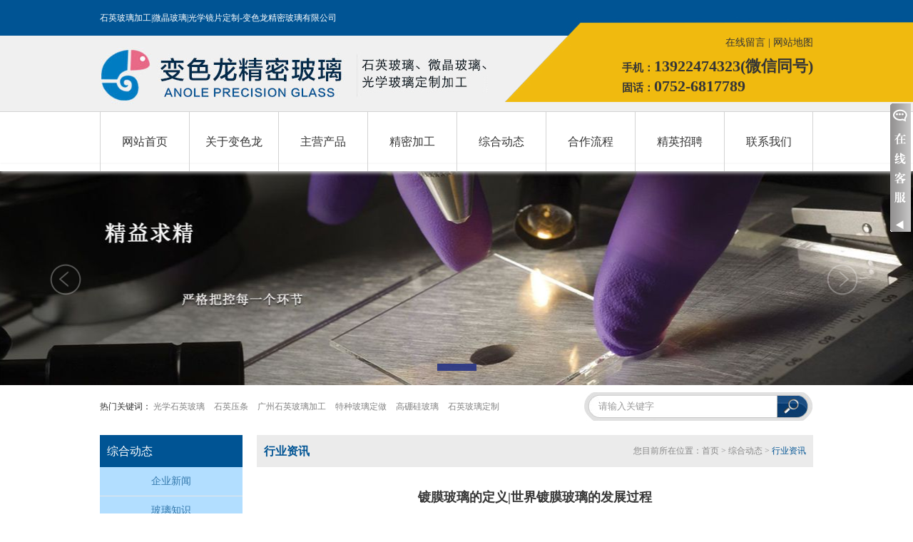

--- FILE ---
content_type: text/html
request_url: https://www.anoleglass.com/news/?id=158&newstype=32
body_size: 12495
content:
<!DOCTYPE html PUBLIC "-//W3C//DTD XHTML 1.0 Transitional//EN" "http://www.w3.org/TR/xhtml1/DTD/xhtml1-transitional.dtd">

<!--防SQL注入1-->

<!--防SQL注入1 end-->
<!--防SQL注入2-->

<!--防SQL注入end-->
<!--防SQL注入3-->

<!--防SQL注入3 end-->
<!----a/sql/Neeao_SqlIn.asp"----->


<html xmlns="http://www.w3.org/1999/xhtml" lang="zh-CN" xml:lang="zh-CN">
<head>
<meta http-equiv="Content-Type" content="text/html; charset=gb2312" />
<title>玻璃镀膜|玻璃加工|镀膜技术|玻璃镀膜设备|深圳玻璃镀膜|特殊玻璃-变色龙精密玻璃工厂</title>
<meta name="keywords" content="石英玻璃,光学玻璃,微晶玻璃加工,玻璃镀膜，玻璃加工，镀膜技术，玻璃镀膜设备，深圳玻璃镀膜，特殊玻璃" />
<meta name="description" content="玻璃镀膜，玻璃加工，镀膜技术，玻璃镀膜设备，深圳玻璃镀膜，特殊玻璃" />
<!-- Google tag (gtag.js) -->
<script async src="https://www.googletagmanager.com/gtag/js?id=G-YBS490ET5D"></script>
<script>
  window.dataLayer = window.dataLayer || [];
  function gtag(){dataLayer.push(arguments);}
  gtag('js', new Date());

  gtag('config', 'G-YBS490ET5D');
</script>
<!--判断如果是手机用户，跳转到手机网页-->
<SCRIPT type=text/javascript>
function uaredirect(murl){  
    try {  
            if(document.getElementById("bdmark") != null){  
                return;  
            }  
            var urlhash = window.location.hash;  
            if (!urlhash.match("fromapp")){  
                if ((navigator.userAgent.match(/(iPhone|iPod|Android|ios)/i))) {  
                        location.replace(murl);  
                }  
            }  
        } catch(err){}  
}  
uaredirect("../m/");
</SCRIPT>
<link href="../css/css.css" type="text/css" rel="stylesheet" />
<link href="../CSS/tabbox.css" rel="stylesheet" type="text/css" />
<script src="../js/jquery.js" type="text/javascript" ></script>
<script src="../js/tabbox.js" type="text/javascript" ></script>
<script src="../js/MSClass.js" type="text/javascript" ></script>

<script type="text/javascript">
startList = function() {
if (document.all&&document.getElementById) {
navRoot = document.getElementById("nav");
var allli = navRoot.getElementsByTagName("li")
for (i=0; i<allli.length; i++) {
node = allli[i];
node.onmouseover=function() {
this.className+=" current";
}
node.onmouseout=function() {
this.className=this.className.replace(" current", "");
}
}
}
}
window.onload=startList;
</script><!--下拉-->
<!--[if IE 6]>
    <script type="text/javascript" src="js/iepng.js"></script>
    <script type="text/javascript">
        EvPNG.fix('img,a,div');
    </script>
<![endif]--> 
<script type="text/javascript" src="../js/jQuery.blockUI.js"></script>
<script type="text/javascript" src="../js/jquery.pack.js"></script>
<script type="text/javascript" src="../js/jquery.SuperSlide.js"></script>

<link rel="stylesheet" type="text/css" href="../css/xxk.css" />
<script type="text/javascript" src="../js/slider.js"></script>
</head>
<body>
	<div class="header">
		<div class="header1">石英玻璃加工|微晶玻璃|光学镜片定制-变色龙精密玻璃有限公司</div>
		<div class="logo"><a href="http://www.anoleglass.com/" title="石英玻璃"><img src="../images/logo.jpg" alt="石英玻璃logo"></a></div>
		<div class="top">
			<div class="top1">  <a href="../message/" rel="nofollow">在线留言</a>  |  <a href="../map/">网站地图</a></div>
			<div class="top2">
				手机：<span>13922474323(微信同号)</span><br />固话：<span>0752-6817789</span>
			</div>
		</div>
	</div>
	<div class="clear" style="height:10px;"></div>
	<div id="nav">
		<ul>
			<li><a href="../">网站首页</a></li>
			<li><a href="../about/">关于变色龙</a>
				<ul>
					<li><a href='../about/?id=12'>公司简介</a></li><li><a href='../about/?id=26'>办公环境</a></li><li><a href='../about/?id=44'>工厂环境</a></li><li><a href='../about/?id=45'>相关设备</a></li>
					<li><a href="../photo/">变色龙相册</a></li>
				</ul>
			</li>
			<li><a href="../pro/">主营产品</a>
				<ul>
					<li><a href='../pro/?newstype=63&showType=2&Child=0'>石英玻璃定制</a></li><li><a href='../pro/?newstype=64&showType=2&Child=0'>玻璃晶圆</a></li><li><a href='../pro/?newstype=65&showType=2&Child=0'>光学筛选机玻璃盘</a></li><li><a href='../pro/?newstype=66&showType=2&Child=0'>LED封装玻璃盖板</a></li><li><a href='../pro/?newstype=30&showType=2&Child=0'>玻璃加工</a></li>
				</ul>
				</li>
			<li><a href="../case/">精密加工</a>
				<ul>
					<li><a href='../case/?newstype=67&showType=1&Child=0'>精密研磨抛光</a></li><li><a href='../case/?newstype=68&showType=2&Child=0'>超声波CNC加工</a></li><li><a href='../case/?newstype=69&showType=2&Child=0'>精密切割</a></li>
				</ul>
			</li>
			</li>
			<li><a href="../news/">综合动态</a>
				<ul>
					<li><a href='../news/?newstype=2&showType=1&Child=0'>企业新闻</a></li><li><a href='../news/?newstype=16&showType=1&Child=0'>玻璃知识</a></li><li><a href='../news/?newstype=32&showType=1&Child=0'>行业资讯</a></li>
				</ul>
			
			<li><a href="../cooperation/">合作流程</a>
				<ul>
					<li><a href='../cooperation/?id=18'>订购流程</a></li><li><a href='../cooperation/?id=46'>售后服务</a></li>
				</ul>
			</li>
			<li><a href="../job/">精英招聘</a>
				<ul>
					<li><a href='../job/?id=34'>人才理念</a></li><li><a href='../job/?id=47'>招聘岗位</a></li>
				</ul>
			</li>
			<li style=" width:123px; border-right:#d3d3d3 1px solid;"><a href="../contact/">联系我们</a>
				<ul>
					<li><a href='../contact/?id=13'>联系方式</a></li>
					<li><a href="../message/" rel="nofollow">在线留言</a></li>
				</ul>
			</li>
		</ul>
		<div class="nav"></div>
	</div>
	
	<div class="clear"></div>

	<div class="banner">
	<!-- 代码 开始 -->
	<link href="../css/nlrtk.css" rel="stylesheet" type="text/css" />
	<script type="text/javascript" src="../js/lrtk.js"></script>
	<!--[if lte IE 6]>
	<script type="text/javascript" src="js/belatedPNG.js"></script>
	<script type="text/javascript">
		var __IE6=true;
		DD_belatedPNG.fix('.logo img,.prev img,.next img,img');
	</script>
	<![endif]-->
		<div class="slide-main" id="touchMain" style="z-index:1">
			<a class="prev1" href="javascript:;" stat="prev1001"><img src="../images/l-btn.png" alt="玻璃加工"></a>
			<div class="slide-box" id="slideContent">

				<div class="slide" id="bgstylea">
					<a stat="sslink-1" href="" target="_blank" style="background:url(../UpLoadImg/2018031910501175509.jpg) center no-repeat;"></a>
				</div>

			</div>
			<a class="next1" href="javascript:;" stat="next1002"><img src="../images/r-btn.png" alt="玻璃定制"></a>
			<div class="item">

			<a class='cur' stat="item1001" href="javascript:;"></a>

			</div>
		</div>
		<!-- 代码 结束 -->	
	</div><!--banner end-->	<div class="clear"></div>
	<div class="main">
		 <div class="soso">热门关键词：
		 	<a href="http://www.anoleglass.com/news/?id=176&newstype=2">光学石英玻璃</a>

			<a href="../s/?ProductName=石英压条">石英压条</a>

			<a href="../s/?ProductName=广州石英玻璃加工">广州石英玻璃加工</a>

			<a href="../s/?ProductName=特种玻璃定做">特种玻璃定做</a>

			<a href="../s/?ProductName=高硼硅玻璃">高硼硅玻璃</a>

			<a href="../s/?ProductName=石英玻璃定制">石英玻璃定制</a>

		 </div>
		 <div class="soso1">
		 <form action="../s/" method="post" name="sform" id="sform">
		 	<input name="ProductName" id="ProductName" value="请输入关键字" onFocus="if(this.value=='请输入关键字'){this.value='';}"  onblur="if(this.value==''){this.value='请输入关键字';}" type="text" class="so1" />
			<input name="" type="image" src="../images/a4.jpg" class="so2" />
		</form>
		 </div>
	</div>
	<div class="clear"></div>
	<div class="main">
		<div class="left">
			<div class="left1">综合动态</div>
			<div class="left2">
				<ul>
					<li><a href='../news/?newstype=2&showType=1&Child=0'>企业新闻</a></li><li><a href='../news/?newstype=16&showType=1&Child=0'>玻璃知识</a></li><li><a href='../news/?newstype=32&showType=1&Child=0'>行业资讯</a></li>
				</ul>
			</div>
			<div class="clear" style="height:10px;"></div>
			<div class="left1">联系我们</div>
			<div class="left3">
<div class='left3_1'><img src='../images/n1.jpg' width='183' height='158'></div><div class='left3_2'><b> 
<p>
	<span style="font-size:10px;"><strong> </strong></span> 
</p>
<p>
	<strong><b><span style="font-size:14px;"> </span></b></strong> 
</p>
<p>
	<strong><b><span style="font-size:12px;">变色龙科技（惠州）有限公司</span> </b></strong> 
</p>
<strong><b><span style="font-size:12px;"><span style="font-size:12px;">业务：</span><span style="font-family:微软雅黑;font-size:12px;">13922474323(微信同号)</span></span><br />
<p>
	<span style="font-size:12px;">公司电话：0752-6187789</span> 
</p>
</b></strong></b>
<p>
	<b><strong><b><span style="font-size:12px;">公司传真：0752-6187789</span></b></strong></b>
</p>
<b><strong><b> <span style="font-size:12px;">公司地址：惠州市博罗县园洲镇禾山新世纪工业大道昌盛一楼</span><span style="font-size:12px;"></span></b></strong> 
<p>
	<span style="font-size:14px;"></span> 
</p>
<p>
	<span style="font-size:12px;"></span> 
</p>
</b> 
<p>
	<span style="font-size:10px;"><strong></strong></span> 
</p></div>
			</div>
			<div class="clear" style="height:10px;"></div>
			<div class="left1">产品中心</div>
			<div class="left4">
				<div id="col">
					<dl class="sliderbox" id="slider2">

						<dt class=open><span class="title">石英玻璃定制</span></dt>
						<dd>
							<div class="text">
								<ul>

								</ul>
							</div>
						</dd>

						<dt ><span class="title">玻璃晶圆</span></dt>
						<dd>
							<div class="text">
								<ul>

								</ul>
							</div>
						</dd>

						<dt ><span class="title">光学筛选机玻璃盘</span></dt>
						<dd>
							<div class="text">
								<ul>

								</ul>
							</div>
						</dd>

						<dt ><span class="title">LED封装玻璃盖板</span></dt>
						<dd>
							<div class="text">
								<ul>

								</ul>
							</div>
						</dd>

						<dt ><span class="title">玻璃加工</span></dt>
						<dd>
							<div class="text">
								<ul>

								</ul>
							</div>
						</dd>

					</dl>
					<script type="text/javascript">
											var slider2=new accordion.slider("slider2");
											slider2.init("slider2",0,"open");
										</script>
				</div>
				<!--col-->
			</div>
			<div class="clear" style="height:10px;"></div>
			<div class="left1">推荐产品</div>
			<div class="left5">
				<ul>

					<li><a href="../proshow/?id=961&newstype=63"><img src="../UpLoadImg/2022032322502988848.jpg" alt="熔融石英基板加工定制 精密研磨抛光" title="熔融石英基板加工定制 精密研磨抛光" width="150" height="150"><br />熔融石英基板加工...</a></li>

					<li><a href="../proshow/?id=960&newstype=63"><img src="../UpLoadImg/2022032214463576674.png" alt="医疗器械用圆孔ITO镀膜光学窗-康宁7980石英玻璃加工" title="医疗器械用圆孔ITO镀膜光学窗-康宁7980石英玻璃加工" width="150" height="150"><br />医疗器械用圆孔I...</a></li>

					<li><a href="../proshow/?id=604&newstype=63"><img src="../UpLoadImg/2020080310133555786.png" alt="JGS1、JGS2、JGS3石英玻璃的特性" title="JGS1、JGS2、JGS3石英玻璃的特性" width="150" height="150"><br />JGS1、JGS...</a></li>

				</ul>
			</div>
		</div>
		<div class="right">
			<div class="right1"><span>您目前所在位置：<a href="../">首页</a> > <a href="../news/">综合动态</a> > <font>行业资讯</font></span>行业资讯</div>
<div class='nr'><h1>镀膜玻璃的定义|世界镀膜玻璃的发展过程</h1><span>发布时间:2016/5/17</span><br><p class="MsoNormal" style="text-indent:18.0000pt;">
	镀膜玻璃是在玻璃表面涂覆一层或多层金属、金属氧化物或其他物质或者把金属离子迁 移到玻璃的表面层中的产品。玻璃镀膜改变了玻璃对光线、电磁波的反射率、折射率、吸收 率及其他表面性质，赋予了玻璃表面特殊性能。镀膜玻璃生产技术日臻成熟，产品品种和功 能不断增加，应用范围日益扩大。
</p>
<p class="MsoNormal" style="text-indent:18.0000pt;">
	对于镀膜玻璃的分类既可以按照生产工艺分类也可以按照使用功能分类。按照生产工艺 分类有在线镀膜玻璃和离线镀膜玻璃，在线镀膜玻璃是在浮法玻璃成形过程中将膜层涂覆到 玻璃表面上，相对而言离线镀膜玻璃是将玻璃在玻璃生产线以外的地方加工成的镀膜玻璃。 在线镀膜玻璃有电浮法、化学气相沉积和热喷涂等，离线镀膜有真空蒸发、真空溅射、溶胶 凝胶等方法。
</p>
<p class="MsoNormal">
	按照镀膜玻璃的功能划分，可分为阳光控制镀膜玻璃、低辐射玻璃、导电膜玻璃、自洁 净玻璃、减反射玻璃、镜面玻璃、虹彩玻璃等。
</p>
<p class="MsoNormal">
	<p class="MsoNormal" style="text-indent:18.0000pt;">
		自1835年出现手工镀银镜方法之后，20世纪相继发明了各种物理的、化学的或物理- 化学的镀膜方法，在各种玻璃上镀膜是为了产生可以控制的光学、电学、化学和力学性质的 特殊变化，被镀的玻璃可以有两种不同的功能：一是主动元件（如透镜），二是被动元件 (如干涉滤光片的衬底）。沉积的膜在技术应用中，有的是功能性的，也有的是装饰性的。
	</p>
	<p class="MsoNormal" style="text-indent:18.0000pt;">
		玻璃上第一个减反射膜是1817年Fraunhofer在德国用浓硫酸或硝酸处理抛光玻璃时偶 然得到的，但当时并没有找到技术应用。
	</p>
	<p class="MsoNormal" style="text-indent:18.0000pt;">
		1935年Strong在美国，Smakula在德国，用在真空下将氟化钙蒸发并凝结到玻璃表面 上的方法，制成单层减反射涂层。1938年，Cartwright和Turner建议采用若干其他适合的 化合物，他们建议的化合物有氟化镁和冰晶石以及其他氟化物。这些涂层虽然光学性质很 好，但力学性质和环境稳定性很差。氟化镁例外，经高温烘焙它可以不怕水。1942年美国的Lyon用沉积到预先加热的玻璃上的方法，制备出第一个稳定耐磨的单层减反射涂层。第二次世界大战后，这种材料和沉积技术变成了标准工艺。
	</p>
	<p class="MsoNormal">
		&nbsp;
	</p>
	<p class="MsoNormal" style="text-indent:18.0000pt;">
		1938年美国研制出多层减反射涂层，不久在欧洲也取得了成功。但是，对多层系统达 到技术上完美的解决是1949年首先由Auw彡rter获得的这种被称为“Transmax” (Balzers)
	</p>
	<p class="MsoNormal">
		的优质减反射双层涂层，此产品一出现立即供不应求。
	</p>
	<p class="MsoNormal" style="text-indent:18.0000pt;">
		1965年宽带三层减反射系统研制成功，那时借助于现代电子计算机，已能较容易而快 速地设计出膜系统。
	</p>
	<p class="MsoNormal" style="text-indent:18.0000pt;">
		高反射涂层的工业研制早于减反射涂层，利用高反射金属膜可以使玻璃的反射率显著提 高。1835年以前，已用化学湿选法沉积出银镜膜。1912年？(^1和？^1^<sub>3</sub>11&amp;111首先尝试了 在真空条件下，用各种金属的蒸发并凝结来沉积镜面膜，他们用陶瓷坩埚作为蒸发源。1928 年Ritsch也用蒸发的方法制出银镜。1933年Strong找到了一种既简单又富有成效的蒸发铝 的技术，他将铝加在螺旋形成的钨丝蒸发器上，这种技术目前仍在使用。用铝蒸发技术制镜 在各方面都优于银，在可见光范围，铝的反射率差不多与银相同，但在紫外区却比银高得 多，铝与玻璃的黏附强于银，而且当暴露在大气中时不失去光泽。其他性能，如可见光区域
	</p>
	<p class="MsoNormal">
		它的反射率和透射率均匀，使铝膜有许多重要的科学技术应用。例如，第一盏镀铝灯是美国 通用电气公司的Wringt在1937年制成的。在此期间，AuwArter在W. C. Heraeus GmbH
	</p>
	<p class="MsoNormal">
		公司制成第一个蒸发的抗腐蚀硬铝镜，这种镜在医学上有重要应用。1941年Walkenhorst指出，对可见光，铝膜的反射率随沉积率的增加而增加。后来发现，要达到紫外高反射率，必须快速沉积。
	</p>
	<p class="MsoNormal" style="text-indent:18.0000pt;">
		在同一时期，Hass发明了氧化硅保护铝表面镜。除了天文应用的镜面之外，防机械损 伤保护涂层在其他镜面制造上十分重要。很后，对于近紫外范围应用，必须防止纯铝膜暴露 于空气中氧化而引起的性能衰退，应在其上覆以MgF<sub>2</sub>或LiF保护层。这是Hass等在 1955&#12316;1961年这段时间里发现的。
	</p>
	<p class="MsoNormal" style="text-indent:18.0000pt;">
		在德国的Schott、Genossen和Geffcken于1939年沉积出第一个薄膜金属介质窄带 Fabry-Perot型干涉滤光片，他也在薄膜干涉系统的理论方面做出过有价值的贡献，这对后 来薄膜干涉系统的发展有重要作用。要实际制造出对环境稳定的复杂薄膜干涉系统，如多层 减反射涂层、各种干涉镜组件、分束镜及某些高、低通边沿滤光片等，需要坚硬而耐腐蚀的 涂层材料。这样的材料可制备出各种氧化物膜，1952年Auwtter用反应气体沉积方法，很 容易地制出了这些膜。
	</p>
	<p class="MsoNormal" style="text-indent:18.0000pt;">
		从那时起，玻璃镀膜技术发展十分迅速。主要成就是在镀膜的方法和计算机辅助设计方 面，无论在理论上还是在具体做法上，都取得了巨大进步。
	</p>
	<p class="MsoNormal" style="text-indent:18.0000pt;">
		一般说来，由于各种原因，包括要求独特的光学和电学性质、材料的保存、工程设计的 灵活性等，镀膜是所希望的或必需的。减轻质量在汽车工业上十分重要，因而重金属部件 (如栅格）就用镀上铬、铝及其他金属或合金的轻塑料部件代替。另一种新的应用是将氧化 铟锡膜或特殊的金属陶瓷膜涂在玻璃窗上或塑料箔上，以改进建筑物的节能性能。
	</p>
</p><div class='clear'></div><div class='page1'><strong>上一篇：</strong><a href=?id=159&newstype=32>中国的镀膜玻璃发展过程和生产方法</a>&nbsp;&nbsp;&nbsp;&nbsp;&nbsp;&nbsp;&nbsp;&nbsp;<strong>下一篇：</strong><a href=?id=149&newstype=32>超薄浮法玻璃及超白透明玻璃</a></div></div>			<div class="clear" style="height:20px;"></div>
			<div class="nnews"><a href="../news/">更多+</a>最新资讯</div>
			<div class="nnews1">
				<ul>

						<li><a title="光学检测仪器载台是什么?光学检测仪器载台玻璃定制" href="../News/?id=1447&newstype=16">· 光学检测仪器载台是什么?光学检测仪器载台...</a></li>

						<li><a title="工作台玻璃哪种好?工作台玻璃定制加工" href="../News/?id=1446&newstype=16">· 工作台玻璃哪种好?工作台玻璃定制加工</a></li>

						<li><a title="玻璃水射切割服务_定制石英玻璃形状与尺寸" href="../News/?id=1445&newstype=16">· 玻璃水射切割服务_定制石英玻璃形状与尺寸</a></li>

						<li><a title="微晶玻璃：特性、加工和应用" href="../News/?id=1444&newstype=32">· 微晶玻璃：特性、加工和应用</a></li>

						<li><a title="什么是硼硅酸盐玻璃,硼硅酸盐玻璃有什么应用?" href="../News/?id=1443&newstype=2">· 什么是硼硅酸盐玻璃,硼硅酸盐玻璃有什么应用?</a></li>

						<li><a title="什么是JGS3石英玻璃？JGS3玻璃加工哪里做得好？" href="../News/?id=1442&newstype=16">· 什么是JGS3石英玻璃？JGS3玻璃加工...</a></li>

						<li><a title="什么是光学玻璃?光学行业精密玻璃加工" href="../News/?id=1440&newstype=2">· 什么是光学玻璃?光学行业精密玻璃加工</a></li>

						<li><a title="石英刻蚀环：精密加工与广泛应用" href="../News/?id=1438&newstype=16">· 石英刻蚀环：精密加工与广泛应用</a></li>

						<li><a title="石英玻璃在光学应用中的优秀性能解析" href="../News/?id=1437&newstype=16">· 石英玻璃在光学应用中的优秀性能解析</a></li>

						<li><a title="石英玻璃的耐高温性能" href="../News/?id=1436&newstype=16">· 石英玻璃的耐高温性能</a></li>

						<li><a title="石英玻璃制品加工报价是如何确定的？" href="../News/?id=1435&newstype=32">· 石英玻璃制品加工报价是如何确定的？</a></li>

						<li><a title="石英玻璃与普通玻璃：不同在哪里？" href="../News/?id=1434&newstype=16">· 石英玻璃与普通玻璃：不同在哪里？</a></li>

						<li><a title="石英玻璃的生产" href="../News/?id=1433&newstype=16">· 石英玻璃的生产</a></li>

						<li><a title="玻璃打孔加工厂：石英玻璃微孔加工有什么用途?" href="../News/?id=1432&newstype=2">· 玻璃打孔加工厂：石英玻璃微孔加工有什么用途?</a></li>

						<li><a title="光学玻璃是怎么制造的?(工艺步骤和分解)" href="../News/?id=1431&newstype=16">· 光学玻璃是怎么制造的?(工艺步骤和分解)</a></li>

						<li><a title="广州精密玻璃深加工_石英玻璃深加工厂家" href="../News/?id=1430&newstype=2">· 广州精密玻璃深加工_石英玻璃深加工厂家</a></li>

 
				</ul>
			</div>
		</div>
	</div>
	<div class="clear" style="height:20px;"></div>
	<div class="foot">
		 
		<div class="clear"></div>
		<div class="main">
			<div class="foot1" style="height: 36px; line-height: 36px;"><a href="../about/">关于变色龙</a>|<a href="../pro/">主营产品</a>|<a href="../case/">精密加工</a>|<a href="../news/">综合动态</a>|<a href="../cooperation/">合作流程</a>|<a href="../job/">精英招聘</a>|<a href="../honor/">荣誉资质</a>|<a href="../contact/">联系我们</a></div>	
			<div class="foot2" style="line-height:16px;">
						<p>
	<span style="font-size:14px;">变色龙科技（惠州）有限公司</span> 
</p>
<span style="font-size:14px;"> 公司地址：惠州市博罗县园洲镇禾山新世纪工业大道昌盛一楼</span> 
<p>
	<span style="font-size:14px;">业务：13922474323(微信同号)</span>
</p>
<p>
	<span style="font-size:14px;">电话：0752-6817789</span> <span style="font-size:14px;">传真：</span><span style="font-size:14px;">0752-6817789</span> 
</p>
			Copyright 2021 变色龙科技(惠州)有限公司 版权所有 | <a href="https://beian.miit.gov.cn" target="_blank" rel="nofollow">粤ICP备17147724号</a>

			</div>
			<div class="foot3">
			<img src="../images/a28.jpg" width="364" height="105">
			</div>
		</div>
	</div>
	<a id="returnTop" href="javascript:;">回到顶部</a> 
	<script src="../js/top.js" type="text/javascript"></script>
<!----------------QQ------------------>
<style type="text/css">

.con a{text-decoration:none;color:#000000;}
.con ul{ margin:0px; padding:0px;}
.con li{list-style:none;}
.www_zzjs_net{z-index:99;right:3px;top:145px;position:absolute;}
.www_zzjs_net .press{right:0;border:none;cursor:pointer;width:29px;height:180px;position:absolute;}

.www_zzjs_net .Qlist{right:3px;width:170px;background:url(../img/siderIM_bg.gif) padding:0px;}
.www_zzjs_net .Qlist .b{float:right;height:6px;width:170px;font-size:1px;}
.www_zzjs_net .Qlist .t{background:url(../img/siderIM_title.gif);height:34px;}

.www_zzjs_net .Qlist .infobox{text-align:center;background:#bdc5cb;background-image:url(../img/siderIM_infobox.gif);background-repeat:no-repeat;padding:5px;line-height:14px;color:#000;font-weight:700;}
.www_zzjs_net .Qlist .b{background:url(../img/siderIM_bottom.gif);height:9px;overflow:hidden;}
.www_zzjs_net .Qlist .con{background:url(../img/siderIM_bg.gif);width:100%;padding:10px 0px 10px 0px;}
.www_zzjs_net .Qlist .con h2{height:22px;font:bold 12px/22px "宋体";background:url(../img/siderIM_bg.gif) repeat-y -163px 0;border:1px solid #3a708d;text-align:center;color:#fff;}
.www_zzjs_net .Qlist .con ul li{padding:5px 5px 0px 15px;}
</style>

<div class="www_zzjs_net" id="divwww_zzjs_net">
 <div class="Qlist" id="_zzjs_net" onmouseout="hideMsgBox(event);" style="display:none;">
  <div class="t"></div>
  <div class="infobox">在线客服<br>欢迎您！</div>
  <div class="con">
   <ul>


 <li><a target="_blank" href="http://wpa.qq.com/msgrd?v=3&uin=516940259&site=qq&menu=yes"><img src="http://wpa.qq.com/pa?p=1:516940259:4" border="0" alt="业务顾问">业务顾问</a></li>
 


   

    
   </ul>
  </div>
  <div class="b"></div>
 </div>
 <div id="divMenu" onmouseover="OnlineOver();"><img src="../img/qq_1.gif" class="press" alt="在线咨询"></div>
</div>
<script language="javascript" type="text/javascript">
//<![CDATA[
var tips; var theTop = 145/*这是默认高度,越大越往下*/;
var old = theTop;
function initFloatTips() {
tips = document.getElementById("divwww_zzjs_net");
moveTips();
};//
function moveTips() {
var tt=50;
if (window.innerHeight) {
pos = window.pageYOffset
}
else if (document.documentElement && document.documentElement.scrollTop) {
pos = document.documentElement.scrollTop
}
else if (document.body) {
pos = document.body.scrollTop;
}
pos=pos-tips.offsetTop+theTop;
pos=tips.offsetTop+pos/10;
if (pos < theTop) pos = theTop;
if (pos != old) {
tips.style.top = pos+"px";
tt=10;
//alert(tips.style.top);
}//
old = pos;
setTimeout(moveTips,tt);
}
//!]]>
initFloatTips();
function OnlineOver(){
document.getElementById("divMenu").style.display = "none";
document.getElementById("_zzjs_net").style.display = "block";
document.getElementById("divwww_zzjs_net").style.width = "170px";
}
function OnlineOut(){
document.getElementById("divMenu").style.display = "block";
document.getElementById("_zzjs_net").style.display = "none";
}
if(typeof(HTMLElement)!="undefined") //给firefox定义contains()方法，ie下不起作用
{
      HTMLElement.prototype.contains=function(obj)
      {
          while(obj!=null&&typeof(obj.tagName)!="undefind"){ //通过循环对比来判断是不是obj的父元素
   　　　　if(obj==this) return true;
   　　　　obj=obj.parentNode;
   　　}
          return false;
      };
}//
function hideMsgBox(theEvent){ //theEvent用来传入事件，Firefox的方式
　 if (theEvent){
　 var browser=navigator.userAgent; //取得浏览器属性
　 if (browser.indexOf("Firefox")>0){ //如果是Firefox
　　	if (document.getElementById("_zzjs_net").contains(theEvent.relatedTarget)) { //如果是子元素
　　		return; //结束函式
		}
   }else if (browser.indexOf("MSIE")>0){ //如果是IE
		if (document.getElementById("_zzjs_net").contains(event.toElement)) { //如果是子元素
			return; //结束函式
		}//
	}else{
		if (document.getElementById("_zzjs_net").contains(event.toElement)) { //如果是子元素
			return; //结束函式
		}//	
	}

}
/*要执行的操作*/
document.getElementById("divMenu").style.display = "block";
document.getElementById("_zzjs_net").style.display = "none";
}//
</script>
<!-- <meta name="google-site-verification" content="37xNjJrlLzSZY5QzFgpQor9oYp-U_qKqs0GvsBP2Gnc" /> -->

<script>
(function(){
    var bp = document.createElement('script');
    var curProtocol = window.location.protocol.split(':')[0];
    if (curProtocol === 'https') {
        bp.src = 'https://zz.bdstatic.com/linksubmit/push.js';
    }
    else {
        bp.src = 'http://push.zhanzhang.baidu.com/push.js';
    }
    var s = document.getElementsByTagName("script")[0];
    s.parentNode.insertBefore(bp, s);
})();
</script>


<script>
var _hmt = _hmt || [];
(function() {
  var hm = document.createElement("script");
  hm.src = "https://hm.baidu.com/hm.js?9261e0a369d3267c260dd3e458832b03";
  var s = document.getElementsByTagName("script")[0]; 
  s.parentNode.insertBefore(hm, s);
})();
</script>

<script>
(function(){
var src = "https://jspassport.ssl.qhimg.com/11.0.1.js?d182b3f28525f2db83acfaaf6e696dba";
document.write('<script src="' + src + '" id="sozz"><\/script>');
})();
</script>
<script type="text/javascript" src="//js.users.51.la/21215375.js"></script>
</body>
</html>
<!-- anoleglass.com Baidu tongji analytics -->




--- FILE ---
content_type: text/css
request_url: https://www.anoleglass.com/CSS/tabbox.css
body_size: 641
content:
@charset "gb2312";
/* CSS Document */


.tabbox{ position:relative; width:640px; height:450px; float:left; overflow:hidden;}
.tabmenu1{ height:40px; background:#f4f4f4;}
.tabmenu1 li { float:left;text-align:center; font-size:14px; color:#000; width:85px; height:40px; line-height:40px; overflow:hidden; margin-right:10px; cursor:pointer;} 
.tabmenu1 .cli { color:#fff; background:#ff8400; font-size:15px;}
.tabmenu1 li a{ display:block; color:#FFFFFF; }
.tabmenu1 .cli a{ display:block; color:#FFFFFF;}

 


#tabcontent1,#tabcontent2,#tabcontent3,#tabcontent4,#tabcontent5,#tabcontent6,#tabcontent7,#tabcontent8,#tabcontent9,#tabcontent10,#tabcontent11,#tabcontent12,#tabcontent13 { margin:0px; padding:0px;}

#tabcontent1 ul,#tabcontent2 ul,#tabcontent3 ul,#tabcontent4 ul,#tabcontent5 ul,#tabcontent6 ul,#tabcontent7 ul,#tabcontent8 ul,#tabcontent9 ul,#tabcontent10 ul,#tabcontent11 ul,#tabcontent12 ul,#tabcontent13 ul {
	margin:0px; padding:0px;
}

#tabcontent1 ul li,#tabcontent2 ul li,#tabcontent3 ul li,#tabcontent4 ul li,#tabcontent5 ul li,#tabcontent6 ul li,#tabcontent7 ul li,#tabcontent8 ul li,#tabcontent9 ul li,#tabcontent10 ul li,#tabcontent11 ul li,#tabcontent12 ul li,#tabcontent13 ul li{
	
}
#tabcontent1 ul li a,#tabcontent2 ul li a,#tabcontent3 ul li a,#tabcontent4 ul li a,#tabcontent5 ul li a,#tabcontent6 ul li a,#tabcontent7 ul li a,#tabcontent8 ul li a,#tabcontent9 ul li a,#tabcontent10 ul li a,#tabcontent11 ul li a,#tabcontent12 ul li a,#tabcontent13 ul li a{
	
}
#tabcontent1 ul li a:hover,#tabcontent2 ul li a:hover,#tabcontent3 ul li a:hover,#tabcontent4 ul li a:hover,#tabcontent5 ul li a:hover,#tabcontent6 ul li a:hover,#tabcontent7 ul li a:hover,#tabcontent8 ul li a:hover,#tabcontent9 ul li a:hover,#tabcontent10 ul li a:hover,#tabcontent11 ul li a:hover,#tabcontent12 ul li a:hover{
	
}

/*#tabcontent2 ul li span {
	float:right;
	color:#072E4F;
}
*/
#tabcontent1 .hidden,#tabcontent2 .hidden,#tabcontent3 .hidden,#tabcontent4 .hidden,#tabcontent5 .hidden,#tabcontent6 .hidden,#tabcontent7 .hidden,#tabcontent8 .hidden,#tabcontent9 .hidden,#tabcontent10 .hidden,#tabcontent11 .hidden,#tabcontent12 .hidden { height:0px; overflow:hidden;
}


	/* 返回顶部 */
.htop {
    position: fixed;
    width: 50px;
    height: 50px;
    bottom: 10px;
    background-color: aliceblue;
    text-align: center;
    font-size: 22px;
    line-height: 60px;
    right: 10px;
    opacity: 0.6;
}




--- FILE ---
content_type: text/css
request_url: https://www.anoleglass.com/css/xxk.css
body_size: 298
content:
#col {
	clear: both;
	height:auto;
	padding-bottom:20px;
	padding-top:55px;
}
.sliderbox { 
	width: 186px; 
	height: auto; 
	margin: 0 auto; 
	overflow:hidden;
}
.sliderbox a { color:#fff;}
.sliderbox a:hover { 
	color: #fff; 
	text-decoration: none;
}
.sliderbox dt {
	height:35px;
	line-height:35px; 
	cursor:pointer; 
	color:#fff;
	background:url(../images/a16.jpg) center no-repeat;
	text-align:center;
}
.open span.title{ color:#fff;}

.sliderbox .open { 
	color: #fff; 
	cursor: default;
}
.sliderbox .title {
}	
.sliderbox dt:hover span { color:#fff;}	
.sliderbox .open:hover span { color:#fff;}	
.sliderbox .open:hover .date { color:#fff; }	
.sliderbox dd {
	color: #fff; 
	height: auto; 
	padding: 0; 
	margin: 0; 
	position:relative;
	overflow:hidden; 
}
.sliderbox .text {  
	color: #fff; 
}

.text ul{ margin:0; padding:0; list-style:none;}
.text ul li{ height:40px; line-height:40px; background:url(../images/a17.jpg) bottom repeat-x; width:186px; text-align:center;}



--- FILE ---
content_type: application/javascript
request_url: https://www.anoleglass.com/js/tabbox.js
body_size: 140
content:
// JavaScript Document
function tabChange(obj,id)
{
 var arrayli = obj.parentNode.getElementsByTagName("li"); //获取li数组
 var arrayul = document.getElementById(id).getElementsByTagName("ul"); //获取ul数组
 for(i=0;i<arrayul.length;i++)
 {
  if(obj==arrayli[i])
  {
   arrayli[i].className = "cli";
   arrayul[i].className = "";
  }
  else
  {
   arrayli[i].className = "";
   arrayul[i].className = "hidden";
  }
 }
}